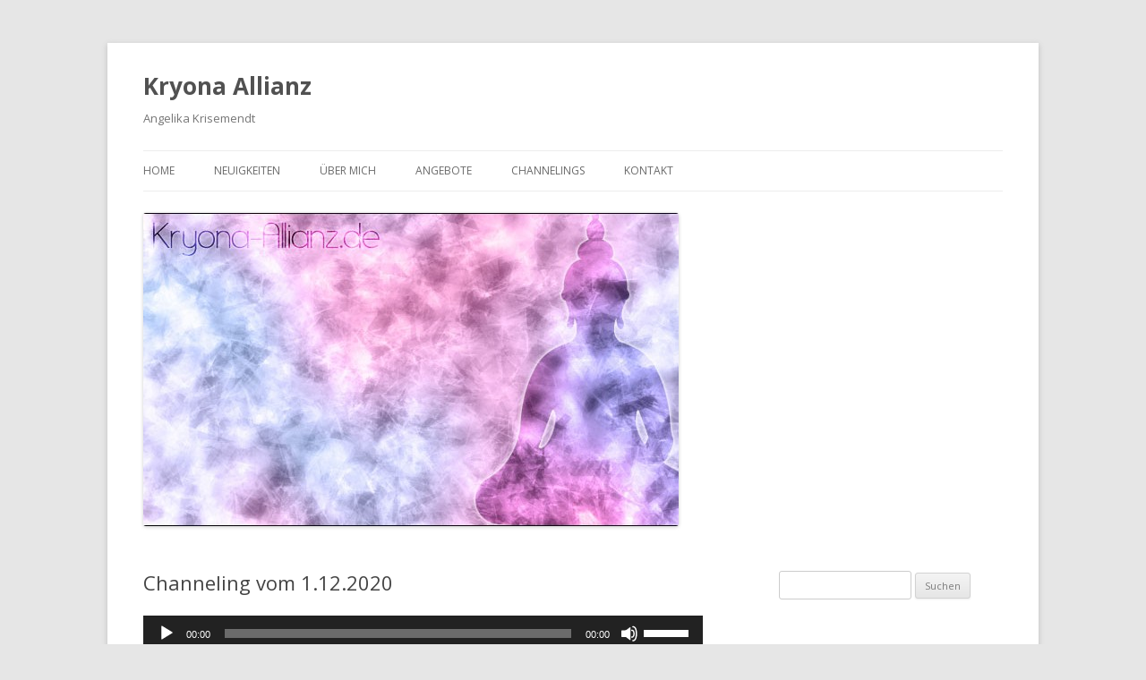

--- FILE ---
content_type: text/html; charset=UTF-8
request_url: https://kryona-allianz.de/2020/12/channeling-vom-1-12-2020/
body_size: 5013
content:
<!DOCTYPE html>
<!--[if IE 7]>
<html class="ie ie7" lang="de">
<![endif]-->
<!--[if IE 8]>
<html class="ie ie8" lang="de">
<![endif]-->
<!--[if !(IE 7) & !(IE 8)]><!-->
<html lang="de">
<!--<![endif]-->
<head>
<meta charset="UTF-8" />
<meta name="viewport" content="width=device-width" />
<title>Channeling vom 1.12.2020 | Kryona Allianz</title>
<link rel="profile" href="https://gmpg.org/xfn/11" />
<link rel="pingback" href="https://kryona-allianz.de/xmlrpc.php">
<!--[if lt IE 9]>
<script src="https://kryona-allianz.de/wp-content/themes/twentytwelve/js/html5.js?ver=3.7.0" type="text/javascript"></script>
<![endif]-->
<link rel='dns-prefetch' href='//fonts.googleapis.com' />
<link rel='dns-prefetch' href='//s.w.org' />
<link href='https://fonts.gstatic.com' crossorigin rel='preconnect' />
<link rel="alternate" type="application/rss+xml" title="Kryona Allianz &raquo; Feed" href="https://kryona-allianz.de/feed/" />
<link rel="alternate" type="application/rss+xml" title="Kryona Allianz &raquo; Kommentar-Feed" href="https://kryona-allianz.de/comments/feed/" />
		<script type="text/javascript">
			window._wpemojiSettings = {"baseUrl":"https:\/\/s.w.org\/images\/core\/emoji\/13.0.1\/72x72\/","ext":".png","svgUrl":"https:\/\/s.w.org\/images\/core\/emoji\/13.0.1\/svg\/","svgExt":".svg","source":{"concatemoji":"https:\/\/kryona-allianz.de\/wp-includes\/js\/wp-emoji-release.min.js?ver=5.6.16"}};
			!function(e,a,t){var n,r,o,i=a.createElement("canvas"),p=i.getContext&&i.getContext("2d");function s(e,t){var a=String.fromCharCode;p.clearRect(0,0,i.width,i.height),p.fillText(a.apply(this,e),0,0);e=i.toDataURL();return p.clearRect(0,0,i.width,i.height),p.fillText(a.apply(this,t),0,0),e===i.toDataURL()}function c(e){var t=a.createElement("script");t.src=e,t.defer=t.type="text/javascript",a.getElementsByTagName("head")[0].appendChild(t)}for(o=Array("flag","emoji"),t.supports={everything:!0,everythingExceptFlag:!0},r=0;r<o.length;r++)t.supports[o[r]]=function(e){if(!p||!p.fillText)return!1;switch(p.textBaseline="top",p.font="600 32px Arial",e){case"flag":return s([127987,65039,8205,9895,65039],[127987,65039,8203,9895,65039])?!1:!s([55356,56826,55356,56819],[55356,56826,8203,55356,56819])&&!s([55356,57332,56128,56423,56128,56418,56128,56421,56128,56430,56128,56423,56128,56447],[55356,57332,8203,56128,56423,8203,56128,56418,8203,56128,56421,8203,56128,56430,8203,56128,56423,8203,56128,56447]);case"emoji":return!s([55357,56424,8205,55356,57212],[55357,56424,8203,55356,57212])}return!1}(o[r]),t.supports.everything=t.supports.everything&&t.supports[o[r]],"flag"!==o[r]&&(t.supports.everythingExceptFlag=t.supports.everythingExceptFlag&&t.supports[o[r]]);t.supports.everythingExceptFlag=t.supports.everythingExceptFlag&&!t.supports.flag,t.DOMReady=!1,t.readyCallback=function(){t.DOMReady=!0},t.supports.everything||(n=function(){t.readyCallback()},a.addEventListener?(a.addEventListener("DOMContentLoaded",n,!1),e.addEventListener("load",n,!1)):(e.attachEvent("onload",n),a.attachEvent("onreadystatechange",function(){"complete"===a.readyState&&t.readyCallback()})),(n=t.source||{}).concatemoji?c(n.concatemoji):n.wpemoji&&n.twemoji&&(c(n.twemoji),c(n.wpemoji)))}(window,document,window._wpemojiSettings);
		</script>
		<style type="text/css">
img.wp-smiley,
img.emoji {
	display: inline !important;
	border: none !important;
	box-shadow: none !important;
	height: 1em !important;
	width: 1em !important;
	margin: 0 .07em !important;
	vertical-align: -0.1em !important;
	background: none !important;
	padding: 0 !important;
}
</style>
	<link rel='stylesheet' id='wp-block-library-css'  href='https://kryona-allianz.de/wp-includes/css/dist/block-library/style.min.css?ver=5.6.16' type='text/css' media='all' />
<link rel='stylesheet' id='wp-block-library-theme-css'  href='https://kryona-allianz.de/wp-includes/css/dist/block-library/theme.min.css?ver=5.6.16' type='text/css' media='all' />
<link rel='stylesheet' id='twentytwelve-fonts-css'  href='https://fonts.googleapis.com/css?family=Open+Sans%3A400italic%2C700italic%2C400%2C700&#038;subset=latin%2Clatin-ext&#038;display=fallback' type='text/css' media='all' />
<link rel='stylesheet' id='twentytwelve-style-css'  href='https://kryona-allianz.de/wp-content/themes/twentytwelve/style.css?ver=20190507' type='text/css' media='all' />
<link rel='stylesheet' id='twentytwelve-block-style-css'  href='https://kryona-allianz.de/wp-content/themes/twentytwelve/css/blocks.css?ver=20190406' type='text/css' media='all' />
<!--[if lt IE 9]>
<link rel='stylesheet' id='twentytwelve-ie-css'  href='https://kryona-allianz.de/wp-content/themes/twentytwelve/css/ie.css?ver=20150214' type='text/css' media='all' />
<![endif]-->
<script type='text/javascript' src='https://kryona-allianz.de/wp-includes/js/jquery/jquery.min.js?ver=3.5.1' id='jquery-core-js'></script>
<script type='text/javascript' src='https://kryona-allianz.de/wp-includes/js/jquery/jquery-migrate.min.js?ver=3.3.2' id='jquery-migrate-js'></script>
<link rel="https://api.w.org/" href="https://kryona-allianz.de/wp-json/" /><link rel="alternate" type="application/json" href="https://kryona-allianz.de/wp-json/wp/v2/posts/418" /><link rel="EditURI" type="application/rsd+xml" title="RSD" href="https://kryona-allianz.de/xmlrpc.php?rsd" />
<link rel="wlwmanifest" type="application/wlwmanifest+xml" href="https://kryona-allianz.de/wp-includes/wlwmanifest.xml" /> 
<meta name="generator" content="WordPress 5.6.16" />
<link rel="canonical" href="https://kryona-allianz.de/2020/12/channeling-vom-1-12-2020/" />
<link rel='shortlink' href='https://kryona-allianz.de/?p=418' />
<link rel="alternate" type="application/json+oembed" href="https://kryona-allianz.de/wp-json/oembed/1.0/embed?url=https%3A%2F%2Fkryona-allianz.de%2F2020%2F12%2Fchanneling-vom-1-12-2020%2F" />
<link rel="alternate" type="text/xml+oembed" href="https://kryona-allianz.de/wp-json/oembed/1.0/embed?url=https%3A%2F%2Fkryona-allianz.de%2F2020%2F12%2Fchanneling-vom-1-12-2020%2F&#038;format=xml" />
</head>

<body class="post-template-default single single-post postid-418 single-format-standard wp-embed-responsive custom-font-enabled">
<div id="page" class="hfeed site">
	<header id="masthead" class="site-header" role="banner">
		<hgroup>
			<h1 class="site-title"><a href="https://kryona-allianz.de/" title="Kryona Allianz" rel="home">Kryona Allianz</a></h1>
			<h2 class="site-description">Angelika Krisemendt</h2>
		</hgroup>

		<nav id="site-navigation" class="main-navigation" role="navigation">
			<button class="menu-toggle">Menü</button>
			<a class="assistive-text" href="#content" title="Zum Inhalt springen">Zum Inhalt springen</a>
			<div class="menu-mainmenu-container"><ul id="menu-mainmenu" class="nav-menu"><li id="menu-item-50" class="menu-item menu-item-type-post_type menu-item-object-page menu-item-home menu-item-50"><a href="https://kryona-allianz.de/">Home</a></li>
<li id="menu-item-61" class="menu-item menu-item-type-taxonomy menu-item-object-category menu-item-61"><a href="https://kryona-allianz.de/category/news/">Neuigkeiten</a></li>
<li id="menu-item-53" class="menu-item menu-item-type-post_type menu-item-object-page menu-item-53"><a href="https://kryona-allianz.de/ueber-mich/">Über Mich</a></li>
<li id="menu-item-54" class="menu-item menu-item-type-post_type menu-item-object-page menu-item-has-children menu-item-54"><a href="https://kryona-allianz.de/angebote/">Angebote</a>
<ul class="sub-menu">
	<li id="menu-item-55" class="menu-item menu-item-type-post_type menu-item-object-page menu-item-55"><a href="https://kryona-allianz.de/angebote/channelausbildung/">Channelausbildung</a></li>
	<li id="menu-item-56" class="menu-item menu-item-type-post_type menu-item-object-page menu-item-56"><a href="https://kryona-allianz.de/angebote/heilerausbildung/">Heilerausbildung</a></li>
	<li id="menu-item-57" class="menu-item menu-item-type-post_type menu-item-object-page menu-item-57"><a href="https://kryona-allianz.de/angebote/reiki-seminare/">(REIKI-) Seminare</a></li>
	<li id="menu-item-58" class="menu-item menu-item-type-post_type menu-item-object-page menu-item-58"><a href="https://kryona-allianz.de/angebote/einzelsitzungen/">Einzelsitzungen</a></li>
</ul>
</li>
<li id="menu-item-62" class="menu-item menu-item-type-taxonomy menu-item-object-category current-post-ancestor current-menu-parent current-post-parent menu-item-62"><a href="https://kryona-allianz.de/category/channel/">Channelings</a></li>
<li id="menu-item-59" class="menu-item menu-item-type-post_type menu-item-object-page menu-item-has-children menu-item-59"><a href="https://kryona-allianz.de/kontakt/">Kontakt</a>
<ul class="sub-menu">
	<li id="menu-item-60" class="menu-item menu-item-type-post_type menu-item-object-page menu-item-60"><a href="https://kryona-allianz.de/impressum/">Impressum</a></li>
</ul>
</li>
</ul></div>		</nav><!-- #site-navigation -->

				<a href="https://kryona-allianz.de/"><img src="https://kryona-allianz.de/wp-content/uploads/2015/03/cropped-header_bg.jpg" class="header-image" width="598" height="350" alt="Kryona Allianz" /></a>
			</header><!-- #masthead -->

	<div id="main" class="wrapper">

	<div id="primary" class="site-content">
		<div id="content" role="main">

			
				
	<article id="post-418" class="post-418 post type-post status-publish format-standard hentry category-channel">
				<header class="entry-header">
			
						<h1 class="entry-title">Channeling vom 1.12.2020</h1>
								</header><!-- .entry-header -->

				<div class="entry-content">
			<!--[if lt IE 9]><script>document.createElement('audio');</script><![endif]-->
<audio class="wp-audio-shortcode" id="audio-418-1" preload="none" style="width: 100%;" controls="controls"><source type="audio/mpeg" src="http://kryona-allianz.de/wp-content/uploads/2020/12/Unter-dem-Hohenstein-25.m4a?_=1" /><a href="http://kryona-allianz.de/wp-content/uploads/2020/12/Unter-dem-Hohenstein-25.m4a">http://kryona-allianz.de/wp-content/uploads/2020/12/Unter-dem-Hohenstein-25.m4a</a></audio>
					</div><!-- .entry-content -->
		
		<footer class="entry-meta">
			Dieser Beitrag wurde am <a href="https://kryona-allianz.de/2020/12/channeling-vom-1-12-2020/" title="10:57 a.m." rel="bookmark"><time class="entry-date" datetime="2020-12-21T10:57:36+00:00">Dezember 21, 2020</time></a><span class="by-author"> von <span class="author vcard"><a class="url fn n" href="https://kryona-allianz.de/author/angelika/" title="Alle Beiträge von Angelika Krisemendt anzeigen" rel="author">Angelika Krisemendt</a></span></span> unter <a href="https://kryona-allianz.de/category/channel/" rel="category tag">Channelings</a> veröffentlicht.								</footer><!-- .entry-meta -->
	</article><!-- #post -->

				<nav class="nav-single">
					<h3 class="assistive-text">Beitrags-Navigation</h3>
					<span class="nav-previous"><a href="https://kryona-allianz.de/2020/12/channeling-vom-15-12-2020/" rel="prev"><span class="meta-nav">&larr;</span> Channeling vom 15.12.2020</a></span>
					<span class="nav-next"><a href="https://kryona-allianz.de/2021/01/channeling-vom-22-12-2020/" rel="next">Channeling vom 22.12.2020 <span class="meta-nav">&rarr;</span></a></span>
				</nav><!-- .nav-single -->

				
<div id="comments" class="comments-area">

	
	
	
</div><!-- #comments .comments-area -->

			
		</div><!-- #content -->
	</div><!-- #primary -->


			<div id="secondary" class="widget-area" role="complementary">
			<aside id="search-2" class="widget widget_search"><form role="search" method="get" id="searchform" class="searchform" action="https://kryona-allianz.de/">
				<div>
					<label class="screen-reader-text" for="s">Suche nach:</label>
					<input type="text" value="" name="s" id="s" />
					<input type="submit" id="searchsubmit" value="Suchen" />
				</div>
			</form></aside>		</div><!-- #secondary -->
		</div><!-- #main .wrapper -->
	<footer id="colophon" role="contentinfo">
		<div class="site-info">
									<a href="https://de.wordpress.org/" class="imprint" title="Semantic Personal Publishing Platform">
				Powered by WordPress			</a>
		</div><!-- .site-info -->
	</footer><!-- #colophon -->
</div><!-- #page -->

<link rel='stylesheet' id='mediaelement-css'  href='https://kryona-allianz.de/wp-includes/js/mediaelement/mediaelementplayer-legacy.min.css?ver=4.2.16' type='text/css' media='all' />
<link rel='stylesheet' id='wp-mediaelement-css'  href='https://kryona-allianz.de/wp-includes/js/mediaelement/wp-mediaelement.min.css?ver=5.6.16' type='text/css' media='all' />
<script type='text/javascript' src='https://kryona-allianz.de/wp-content/themes/twentytwelve/js/navigation.js?ver=20141205' id='twentytwelve-navigation-js'></script>
<script type='text/javascript' src='https://kryona-allianz.de/wp-includes/js/wp-embed.min.js?ver=5.6.16' id='wp-embed-js'></script>
<script type='text/javascript' id='mediaelement-core-js-before'>
var mejsL10n = {"language":"de","strings":{"mejs.download-file":"Datei herunterladen","mejs.install-flash":"Du verwendest einen Browser, der nicht den Flash-Player aktiviert oder installiert hat. Bitte aktiviere dein Flash-Player-Plugin oder lade die neueste Version von https:\/\/get.adobe.com\/flashplayer\/ herunter","mejs.fullscreen":"Vollbild","mejs.play":"Wiedergeben","mejs.pause":"Pausieren","mejs.time-slider":"Zeit-Schieberegler","mejs.time-help-text":"Benutze die Pfeiltasten Links\/Rechts, um 1\u00a0Sekunde vor- oder zur\u00fcckzuspringen. Mit den Pfeiltasten Hoch\/Runter kannst du um 10\u00a0Sekunden vor- oder zur\u00fcckspringen.","mejs.live-broadcast":"Live-\u00dcbertragung","mejs.volume-help-text":"Pfeiltasten Hoch\/Runter benutzen, um die Lautst\u00e4rke zu regeln.","mejs.unmute":"Lautschalten","mejs.mute":"Stummschalten","mejs.volume-slider":"Lautst\u00e4rkeregler","mejs.video-player":"Video-Player","mejs.audio-player":"Audio-Player","mejs.captions-subtitles":"Untertitel","mejs.captions-chapters":"Kapitel","mejs.none":"Keine","mejs.afrikaans":"Afrikaans","mejs.albanian":"Albanisch","mejs.arabic":"Arabisch","mejs.belarusian":"Wei\u00dfrussisch","mejs.bulgarian":"Bulgarisch","mejs.catalan":"Katalanisch","mejs.chinese":"Chinesisch","mejs.chinese-simplified":"Chinesisch (Vereinfacht)","mejs.chinese-traditional":"Chinesisch (Traditionell)","mejs.croatian":"Kroatisch","mejs.czech":"Tschechisch","mejs.danish":"D\u00e4nisch","mejs.dutch":"Niederl\u00e4ndisch","mejs.english":"Englisch","mejs.estonian":"Estnisch","mejs.filipino":"Filipino","mejs.finnish":"Finnisch","mejs.french":"Franz\u00f6sisch","mejs.galician":"Galicisch","mejs.german":"Deutsch","mejs.greek":"Griechisch","mejs.haitian-creole":"Haitianisches Kreolisch","mejs.hebrew":"Hebr\u00e4isch","mejs.hindi":"Hindi","mejs.hungarian":"Ungarisch","mejs.icelandic":"Isl\u00e4ndisch","mejs.indonesian":"Indonesisch","mejs.irish":"Irisch","mejs.italian":"Italienisch","mejs.japanese":"Japanisch","mejs.korean":"Koreanisch","mejs.latvian":"Lettisch","mejs.lithuanian":"Litauisch","mejs.macedonian":"Mazedonisch","mejs.malay":"Malaiisch","mejs.maltese":"Maltesisch","mejs.norwegian":"Norwegisch","mejs.persian":"Persisch","mejs.polish":"Polnisch","mejs.portuguese":"Portugiesisch","mejs.romanian":"Rum\u00e4nisch","mejs.russian":"Russisch","mejs.serbian":"Serbisch","mejs.slovak":"Slowakisch","mejs.slovenian":"Slowenisch","mejs.spanish":"Spanisch","mejs.swahili":"Suaheli","mejs.swedish":"Schwedisch","mejs.tagalog":"Tagalog","mejs.thai":"Thail\u00e4ndisch","mejs.turkish":"T\u00fcrkisch","mejs.ukrainian":"Ukrainisch","mejs.vietnamese":"Vietnamesisch","mejs.welsh":"Walisisch","mejs.yiddish":"Jiddisch"}};
</script>
<script type='text/javascript' src='https://kryona-allianz.de/wp-includes/js/mediaelement/mediaelement-and-player.min.js?ver=4.2.16' id='mediaelement-core-js'></script>
<script type='text/javascript' src='https://kryona-allianz.de/wp-includes/js/mediaelement/mediaelement-migrate.min.js?ver=5.6.16' id='mediaelement-migrate-js'></script>
<script type='text/javascript' id='mediaelement-js-extra'>
/* <![CDATA[ */
var _wpmejsSettings = {"pluginPath":"\/wp-includes\/js\/mediaelement\/","classPrefix":"mejs-","stretching":"responsive"};
/* ]]> */
</script>
<script type='text/javascript' src='https://kryona-allianz.de/wp-includes/js/mediaelement/wp-mediaelement.min.js?ver=5.6.16' id='wp-mediaelement-js'></script>
</body>
</html>
